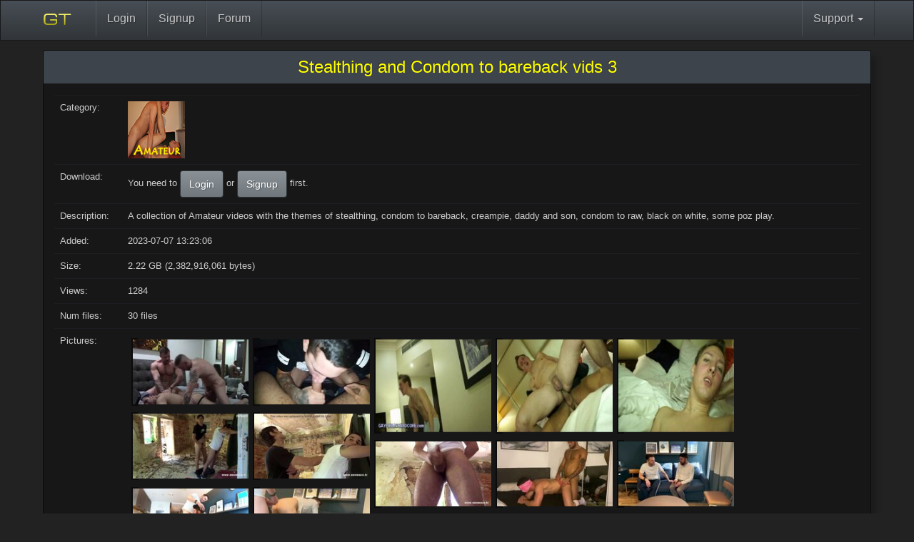

--- FILE ---
content_type: text/html; charset=utf-8
request_url: https://www.gaytor.rent/details.php/79c2ba69b647ea6471a4245d9ffa993ab4f3221044f6d410/Stealthing+and+Condom+to+bareback+vids+3
body_size: 2851
content:
<!DOCTYPE html>
<html dir="ltr" lang="en" xmlns:og="https://opengraphprotocol.org/schema/" xmlns:fb="https://www.facebook.com/2008/fbml">
<head>
    <meta charset="utf-8">
    <meta http-equiv="X-UA-Compatible" content="IE=edge">
    <meta name="viewport" content="width=device-width, initial-scale=1">
    <!-- The above 3 meta tags *must* come first in the head; any other head content must come *after* these tags -->
    <meta name="keywords" content="condom">
    <meta name="revisit-after" content="1">

    <meta name="audience" content="all male gay adults">
    <meta name="language" content="en">
    <meta name="distribution" content="global">
    <link rel="icon" href="../../favicon.ico">
    <meta property="og:image" content="https://www.gaytor.rent/pic/gtfb.png"/>
    <meta property="og:type" content="porn community"/>
    <meta property="og:title" content="gaytor.rent - Your favorite adult tracker"/>
    <meta property="og:description" content="Stealthing and Condom to bareback vids 3"/>
    <meta property="og:url" content="https://www.gaytor.rent/"/>
    <meta property="og:site_name" content="gaytor.rent"/>
    <link rel="shortcut icon" href="https://www.gaytor.rent/favicon.ico" type="image/x-icon">
    
    <title>Stealthing and Condom to bareback vids 3</title>
    <!-- Bootstrap core CSS -->
    <link href="https://www.gaytor.rent/2.0/bootstrap2/css/bootstrap.min.css" rel="stylesheet">
    <link href="https://www.gaytor.rent/2.0/bootstrap2/css/theme.min.css?v=57" rel="stylesheet">
    <link href="https://www.gaytor.rent/2.0/gtnew.css?v=57" rel="stylesheet">

    <!-- IE10 viewport hack for Surface/desktop Windows 8 bug -->
    <link href="https://www.gaytor.rent/2.0/bootstrap/css/ie10-viewport-bug-workaround.css" rel="stylesheet">
    <!-- Custom styles for this template -->
    <link href="https://www.gaytor.rent/2.0/css/navbar.css" rel="stylesheet">

    <script src="https://www.gaytor.rent/2.0/js/jquery-1.12.4.min.js" type="b624c47a960704a00a2efc94-text/javascript"></script>

    </head>
<body class="main">
<!--<table width="100%" cellspacing="0" cellpadding="0" style='background:transparent;margin:0px;border:none;' border=0>
    <tr class="skinrow1">
        <td class="skin1">
                            <div style="width:405px; height:1px;"></div>
                    </td>
        <td class="skin2">
            <div id='unreadmessages'>
                            </div>
        </td>
        <td class="skin3">
            <div style="cursor:hand; cursor:pointer; width:496px; height:62px;" onclick="top.location.href='/';"></div>
        </td>
    </tr>
    <tr class="skinrow2">
        <td class="skin4" colspan=3 nowrap>
            <nav class="gtnavbar" role="navigation" itemscope="itemscope" itemtype="https://www.schema.org/SiteNavigationElement">
                                    <li><a href="//www.gaytor.rent/">Home</a></li>
                                    <li><a href="//www.gaytor.rent/search.php">Search</a></li>
                                    <li><a href="//www.gaytor.rent/browse.php">Search (old)</a></li>
                                    <li><a href="//www.gaytor.rent/login.php">Login</a></li>
                                    <li><a href="//www.gaytor.rent/signup.php">Signup</a></li>
                                    <li><a href="//www.gaytor.rent/chat.php">Chat</a></li>
                                    <li><a href="//www.gaytor.rent/helpdesk.php">Helpdesk</a></li>
                                    <li><a href="//www.gaytor.rent/dmca.php">DMCA</a></li>
                                    <li><a href="//community.gaytorrent.ru">Forum</a></li>
                            </nav>
        </td>
    </tr>
    <tr class="skinrow2">
        <td class="skin5">
                    </td>
        <td class="skin6" nowrap>
                    </td>
        <td class="skin7">
                    </td>
    </tr>
</table> -->
<div class="container main-container" align="center">

    <nav class="navbar navbar-default navbar-fixed-top">
        <div class="container">
            <div class="navbar-header">
                <button type="button" class="navbar-toggle collapsed" data-toggle="collapse" data-target="#navbar" aria-expanded="false" aria-controls="navbar">
                    <span class="sr-only">Toggle navigation</span>
                    <span class="icon-bar"></span>
                    <span class="icon-bar"></span>
                    <span class="icon-bar"></span>
                </button>
                <a class="navbar-brand" href="https://www.gaytor.rent"><img src="https://www.gaytor.rent/2.0/gtlogonew.svg"></a>
            </div>
            <div id="navbar" class="navbar-collapse collapse">
                <ul class="nav navbar-nav">
                                                                                                                                                                                                                                                                                                                    <li><a href="//www.gaytor.rent/login.php">Login</a></li>
                                                                                                                                                            <li><a href="//www.gaytor.rent/signup.php">Signup</a></li>
                                                                                                                                                                                                                                                                                                <li><a href="//community.gaytorrent.ru">Forum</a></li>
                                                                        <!--                    <li class="dropdown">
                        <a href="#" class="dropdown-toggle" data-toggle="dropdown" role="button" aria-haspopup="true" aria-expanded="false">Community <span class="caret"></span></a>
                        <ul class="dropdown-menu">
                            <li><a href="#"><i class="icon-chat"></i> Chat</a></li>
                        </ul>
                    </li>
-->
                                    </ul>
                <ul class="nav navbar-nav navbar-right">
                    <!--                        <li><a href="https://www.gaytor.rent/login.php"><i class="icon-user"></i> Login</a></li> -->
                                        <li class="dropdown">
                        <a href="#" class="dropdown-toggle" data-toggle="dropdown" role="button" aria-haspopup="true" aria-expanded="false">Support <span class="caret"></span></a>
                        <ul class="dropdown-menu">
                                                                                                                                                                                                                                                                                                                                                                                                                                                                        <li><a href="//www.gaytor.rent/helpdesk.php">Helpdesk</a></li>
                                                                                                                                <li><a href="//www.gaytor.rent/dmca.php">DMCA</a></li>
                                                                                                                                                </ul>
                    </li>
                                    </ul>
            </div><!--/.nav-collapse -->
        </div>
    </nav>

<div class="panel panel-default"><div class="panel-heading"><h3 class="panel-title"><div style='font-size: 24px'>Stealthing and Condom to bareback vids 3</div></h3></div><div class="panel-body gtstandard" align="left"><table class='table table-responsive'>
<tr><td class='tabledescription hidden-xs hidden-sm'>Category:</td><td><img  src='/pic/cat_amateur.jpg' alt='Amateur'></td></tr>
<tr><td class='tabledescription hidden-xs hidden-sm'>Download:</td><td>You need to <a style="text-decoration: none" href='/login.php' class='btn btn-primary'>Login</a> or  <a style="text-decoration: none" href='/signup.php' class='btn btn-primary'>Signup</a> first.</td></tr>
    <link type="text/css" rel="stylesheet" href="/2.0/js/lg/css/lightgallery.css" />
    <script src="/2.0/js/lg/js/jquery-mousewheel.min.js" type="b624c47a960704a00a2efc94-text/javascript"></script>
    <script src="/2.0/js/lg/js/lightgallery.js" type="b624c47a960704a00a2efc94-text/javascript"></script>
    <script src="/2.0/js/lg/js/lg-fullscreen.min.js" type="b624c47a960704a00a2efc94-text/javascript"></script>
    <script src="/2.0/js/lg/js/lg-thumbnail.min.js" type="b624c47a960704a00a2efc94-text/javascript"></script>
    <script src="/2.0/js/lg/js/lg-autoplay.min.js" type="b624c47a960704a00a2efc94-text/javascript"></script>
    <script src="/2.0/js/lg/js/lg-zoom.js" type="b624c47a960704a00a2efc94-text/javascript"></script>
    <script src="/2.0/js/masonry.pkgd.min.js" type="b624c47a960704a00a2efc94-text/javascript"></script>
    <script src="/2.0/js/modernizr.js" type="b624c47a960704a00a2efc94-text/javascript"></script>


    <style>
        .mygallery { width: 1%; }
        .mygallery.w2 { width: 20%; }
        .lazy { display: none; }
        .mygallery {
            width:700px;
            margin: auto;
        }

        .mythumb {
            margin:5px;
            border: 2px solid hsla(0, 0%, 0%, 0.5);
        }


    </style>

    <script type="b624c47a960704a00a2efc94-text/javascript">
        $(window).load(function () {
            $("#lightGallery").lightGallery({
                thumbnail:true,
                download:false,
                hash:false,
                keyScroll: true,
                mousewheelScroll: true,
                keyScrollAnimationSpeed: '20x',
                mousewheelScrollAnimationSpeed: '8x',
                hideBarsDelay: 2000,
                pause:1500

            });
            $("#lightGallery").masonry({
                isAnimated: !Modernizr.csstransitions,
                animationOptions: {
                    duration: 7550,
                    easing: 'linear',
                    queue: false
                },
                columnWidth:170,
                itemSelector: '.mythumb'
            });

            $("#notapp").masonry({
                isAnimated: !Modernizr.csstransitions,
                animationOptions: {
                    duration: 7550,
                    easing: 'linear',
                    queue: false
                },
                columnWidth:170,
                itemSelector: '.mythumb'
            });



        });
    </script>


<tr><td class='tabledescription hidden-xs hidden-sm'>Description:</td><td style='word-break: break-word;'>A collection of Amateur videos with the themes of stealthing, condom to bareback, creampie, daddy and son, condom to raw, black on white, some poz play.<br>
</td></tr>
<tr><td class='tabledescription hidden-xs hidden-sm'>Added:</td><td>2023-07-07 13:23:06</td></tr>
<tr><td class='tabledescription hidden-xs hidden-sm'>Size:</td><td>2.22 GB (2,382,916,061 bytes)</td></tr>
<tr><td class='tabledescription hidden-xs hidden-sm'>Views:</td><td>1284</td></tr>
<tr><td class='tabledescription hidden-xs hidden-sm'>Num files:</td><td>30 files</td></tr>
<tr><td class='tabledescription hidden-xs hidden-sm'>Pictures:</td><td><div style=";" id="lightGallery"><a class='mythumb' href="https://pic.gaytor.rent/tpics/2024/01/30475471.jpg"><img width="162" height ="90.9" src="https://pic.gaytor.rent/tpics/2024/01/30475470.jpg" /></a>
<a class='mythumb' href="https://pic.gaytor.rent/tpics/2024/01/30475473.jpg"><img width="162" height ="90.9" src="https://pic.gaytor.rent/tpics/2024/01/30475472.jpg" /></a>
<a class='mythumb' href="https://pic.gaytor.rent/tpics/2024/01/30475475.jpg"><img width="162" height ="129.6" src="https://pic.gaytor.rent/tpics/2024/01/30475474.jpg" /></a>
<a class='mythumb' href="https://pic.gaytor.rent/tpics/2024/01/30475477.jpg"><img width="162" height ="129.6" src="https://pic.gaytor.rent/tpics/2024/01/30475476.jpg" /></a>
<a class='mythumb' href="https://pic.gaytor.rent/tpics/2024/01/30475479.jpg"><img width="162" height ="129.6" src="https://pic.gaytor.rent/tpics/2024/01/30475478.jpg" /></a>
<a class='mythumb' href="https://pic.gaytor.rent/tpics/2024/01/30475481.jpg"><img width="162" height ="90.9" src="https://pic.gaytor.rent/tpics/2024/01/30475480.jpg" /></a>
<a class='mythumb' href="https://pic.gaytor.rent/tpics/2024/01/30475483.jpg"><img width="162" height ="90.9" src="https://pic.gaytor.rent/tpics/2024/01/30475482.jpg" /></a>
<a class='mythumb' href="https://pic.gaytor.rent/tpics/2024/01/30475485.jpg"><img width="162" height ="90.9" src="https://pic.gaytor.rent/tpics/2024/01/30475484.jpg" /></a>
<a class='mythumb' href="https://pic.gaytor.rent/tpics/2024/01/30475459.jpg"><img width="162" height ="90.9" src="https://pic.gaytor.rent/tpics/2024/01/30475458.jpg" /></a>
<a class='mythumb' href="https://pic.gaytor.rent/tpics/2024/01/30475461.jpg"><img width="162" height ="90.9" src="https://pic.gaytor.rent/tpics/2024/01/30475460.jpg" /></a>
<a class='mythumb' href="https://pic.gaytor.rent/tpics/2024/01/30475463.jpg"><img width="162" height ="90.9" src="https://pic.gaytor.rent/tpics/2024/01/30475462.jpg" /></a>
<a class='mythumb' href="https://pic.gaytor.rent/tpics/2024/01/30475465.jpg"><img width="162" height ="90.9" src="https://pic.gaytor.rent/tpics/2024/01/30475464.jpg" /></a>
<a class='mythumb' href="https://pic.gaytor.rent/tpics/2024/01/30475467.jpg"><img width="162" height ="121.5" src="https://pic.gaytor.rent/tpics/2024/01/30475466.jpg" /></a>
<a class='mythumb' href="https://pic.gaytor.rent/tpics/2024/01/30475469.jpg"><img width="162" height ="90.9" src="https://pic.gaytor.rent/tpics/2024/01/30475468.jpg" /></a>
<a class='mythumb' href="https://pic.gaytor.rent/tpics/2024/01/30475457.jpg"><img width="162" height ="90.9" src="https://pic.gaytor.rent/tpics/2024/01/30475456.jpg" /></a>
<a class='mythumb' href="https://pic.gaytor.rent/tpics/2024/01/30475455.jpg"><img width="162" height ="90.9" src="https://pic.gaytor.rent/tpics/2024/01/30475454.jpg" /></a>
<a class='mythumb' href="https://pic.gaytor.rent/tpics/2024/01/30475453.jpg"><img width="162" height ="90.9" src="https://pic.gaytor.rent/tpics/2024/01/30475452.jpg" /></a>
<a class='mythumb' href="https://pic.gaytor.rent/tpics/2024/01/30475451.jpg"><img width="162" height ="90.9" src="https://pic.gaytor.rent/tpics/2024/01/30475450.jpg" /></a>
<a class='mythumb' href="https://pic.gaytor.rent/tpics/2024/01/30475449.jpg"><img width="162" height ="90.9" src="https://pic.gaytor.rent/tpics/2024/01/30475448.jpg" /></a>
<a class='mythumb' href="https://pic.gaytor.rent/tpics/2024/01/30475447.jpg"><img width="162" height ="90.9" src="https://pic.gaytor.rent/tpics/2024/01/30475446.jpg" /></a>
<a class='mythumb' href="https://pic.gaytor.rent/tpics/2024/01/30475441.jpg"><img width="162" height ="90.9" src="https://pic.gaytor.rent/tpics/2024/01/30475440.jpg" /></a>
<a class='mythumb' href="https://pic.gaytor.rent/tpics/2024/01/30475443.jpg"><img width="162" height ="90.9" src="https://pic.gaytor.rent/tpics/2024/01/30475442.jpg" /></a>
<a class='mythumb' href="https://pic.gaytor.rent/tpics/2024/01/30475445.jpg"><img width="162" height ="90.9" src="https://pic.gaytor.rent/tpics/2024/01/30475444.jpg" /></a>
<a class='mythumb' href="https://pic.gaytor.rent/tpics/2024/01/30475439.jpg"><img width="162" height ="90.9" src="https://pic.gaytor.rent/tpics/2024/01/30475438.jpg" /></a>
<a class='mythumb' href="https://pic.gaytor.rent/tpics/2024/01/30475437.jpg"><img width="162" height ="90.9" src="https://pic.gaytor.rent/tpics/2024/01/30475436.jpg" /></a>
<a class='mythumb' href="https://pic.gaytor.rent/tpics/2024/01/30475435.jpg"><img width="162" height ="90.9" src="https://pic.gaytor.rent/tpics/2024/01/30475434.jpg" /></a>
<a class='mythumb' href="https://pic.gaytor.rent/tpics/2024/01/30475433.jpg"><img width="162" height ="90.9" src="https://pic.gaytor.rent/tpics/2024/01/30475432.jpg" /></a>
<a class='mythumb' href="https://pic.gaytor.rent/tpics/2024/01/30475431.jpg"><img width="162" height ="122.4" src="https://pic.gaytor.rent/tpics/2024/01/30475430.jpg" /></a>
<a class='mythumb' href="https://pic.gaytor.rent/tpics/2023/27/26716728.jpg"><img width="162" height ="57.6" src="https://pic.gaytor.rent/tpics/2023/27/26716727.jpg" /></a>
</div></td></tr>
</div> <!-- /container -->

<!-- HTML5 shim and Respond.js for IE8 support of HTML5 elements and media queries -->
<!--[if lt IE 9]>
<script src="https://www.gaytor.rent/2.0/js/html5shiv.min.js"></script>
<script src="https://www.gaytor.rent/2.0/js/respond.min.js"></script>
<![endif]-->
<link href="https://www.gaytor.rent/2.0/css/jquery.qtip.min.css" rel="stylesheet">
<script type="b624c47a960704a00a2efc94-text/javascript"> (function() { var css = document.createElement('link'); css.href = 'https://www.gaytor.rent/2.0/css/font-awesome-4.2.0/css/font-awesome.css'; css.rel = 'stylesheet'; css.type = 'text/css'; document.getElementsByTagName('head')[0].appendChild(css); })(); </script>

<script src="https://www.gaytor.rent/2.0/bootstrap2/js/bootstrap.min.js" type="b624c47a960704a00a2efc94-text/javascript"></script>
<!-- IE10 viewport hack for Surface/desktop Windows 8 bug -->
<script src="https://www.gaytor.rent/2.0/js/ie10-viewport-bug-workaround.js" type="b624c47a960704a00a2efc94-text/javascript"></script>


<script type="b624c47a960704a00a2efc94-text/javascript" src="https://www.gaytor.rent/js/TableSort861.js"></script>
<script type="b624c47a960704a00a2efc94-text/javascript" src="https://www.gaytor.rent/js/tt.js"></script>
<script type="b624c47a960704a00a2efc94-text/javascript" src="https://www.gaytor.rent/2.0/js/imagesloaded.pkgd.min.js"></script>
<script type="b624c47a960704a00a2efc94-text/javascript" src="https://www.gaytor.rent/2.0/tipped/js/imagesloaded/imagesloaded.pkgd.min.js"></script>
<script type="b624c47a960704a00a2efc94-text/javascript" src="https://www.gaytor.rent/2.0/js/jquery.qtip.min.js"></script>
<script type="b624c47a960704a00a2efc94-text/javascript" src="https://www.gaytor.rent/2.0/js/jquery.debounce-1.0.5.js"></script>



<script src="/cdn-cgi/scripts/7d0fa10a/cloudflare-static/rocket-loader.min.js" data-cf-settings="b624c47a960704a00a2efc94-|49" defer></script></body>
</html>